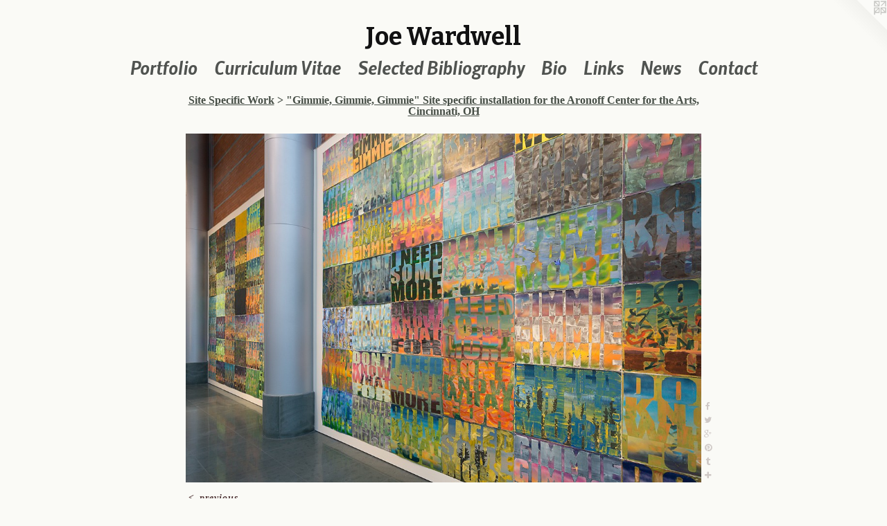

--- FILE ---
content_type: text/html;charset=utf-8
request_url: https://joewardwell.com/artwork/4221606-Gimmie%20Gimmie%20Gimmie%20%28I%20Need%20Some%20More%29.html
body_size: 4430
content:
<!doctype html><html class="no-js a-image l-simple p-artwork has-page-nav has-mobile-menu-icon--right mobile-menu-align--right has-wall-text mobile-title-align--right "><head><meta charset="utf-8" /><meta content="IE=edge" http-equiv="X-UA-Compatible" /><meta http-equiv="X-OPP-Site-Id" content="232" /><meta http-equiv="X-OPP-Revision" content="867" /><meta http-equiv="X-OPP-Locke-Environment" content="production" /><meta http-equiv="X-OPP-Locke-Release" content="v0.0.141" /><title>Joe Wardwell</title><link rel="canonical" href="https://joewardwell.com/artwork/4221606-Gimmie%20Gimmie%20Gimmie%20%28I%20Need%20Some%20More%29.html" /><meta content="website" property="og:type" /><meta property="og:url" content="https://joewardwell.com/artwork/4221606-Gimmie%20Gimmie%20Gimmie%20%28I%20Need%20Some%20More%29.html" /><meta property="og:title" content="Gimmie Gimmie Gimmie (I Need Some More)" /><meta content="width=device-width, initial-scale=1" name="viewport" /><link type="text/css" rel="stylesheet" href="//cdnjs.cloudflare.com/ajax/libs/normalize/3.0.2/normalize.min.css" /><link type="text/css" rel="stylesheet" media="only all" href="//maxcdn.bootstrapcdn.com/font-awesome/4.3.0/css/font-awesome.min.css" /><link type="text/css" rel="stylesheet" media="not all and (min-device-width: 600px) and (min-device-height: 600px)" href="/release/locke/production/v0.0.141/css/small.css" /><link type="text/css" rel="stylesheet" media="only all and (min-device-width: 600px) and (min-device-height: 600px)" href="/release/locke/production/v0.0.141/css/large-simple.css" /><link type="text/css" rel="stylesheet" media="not all and (min-device-width: 600px) and (min-device-height: 600px)" href="/r17640914250000000867/css/small-site.css" /><link type="text/css" rel="stylesheet" media="only all and (min-device-width: 600px) and (min-device-height: 600px)" href="/r17640914250000000867/css/large-site.css" /><link type="text/css" rel="stylesheet" media="only all and (min-device-width: 600px) and (min-device-height: 600px)" href="//fonts.googleapis.com/css?family=Nobile:700italic" /><link type="text/css" rel="stylesheet" media="only all and (min-device-width: 600px) and (min-device-height: 600px)" href="//fonts.googleapis.com/css?family=Bitter:700" /><link type="text/css" rel="stylesheet" media="not all and (min-device-width: 600px) and (min-device-height: 600px)" href="//fonts.googleapis.com/css?family=Nobile:700italic&amp;text=MENUHomePrtfliCuc%20VaSdBbgphyLnksw" /><link type="text/css" rel="stylesheet" media="not all and (min-device-width: 600px) and (min-device-height: 600px)" href="//fonts.googleapis.com/css?family=Bitter:700&amp;text=Joe%20Wardwl" /><script>window.OPP = window.OPP || {};
OPP.modernMQ = 'only all';
OPP.smallMQ = 'not all and (min-device-width: 600px) and (min-device-height: 600px)';
OPP.largeMQ = 'only all and (min-device-width: 600px) and (min-device-height: 600px)';
OPP.downURI = '/x/2/3/2/232/.down';
OPP.gracePeriodURI = '/x/2/3/2/232/.grace_period';
OPP.imgL = function (img) {
  !window.lazySizes && img.onerror();
};
OPP.imgE = function (img) {
  img.onerror = img.onload = null;
  img.src = img.getAttribute('data-src');
  //img.srcset = img.getAttribute('data-srcset');
};</script><script src="/release/locke/production/v0.0.141/js/modernizr.js"></script><script src="/release/locke/production/v0.0.141/js/masonry.js"></script><script src="/release/locke/production/v0.0.141/js/respimage.js"></script><script src="/release/locke/production/v0.0.141/js/ls.aspectratio.js"></script><script src="/release/locke/production/v0.0.141/js/lazysizes.js"></script><script src="/release/locke/production/v0.0.141/js/large.js"></script><script src="/release/locke/production/v0.0.141/js/hammer.js"></script><script>if (!Modernizr.mq('only all')) { document.write('<link type="text/css" rel="stylesheet" href="/release/locke/production/v0.0.141/css/minimal.css">') }</script><style>.media-max-width {
  display: block;
}

@media (min-height: 1935px) {

  .media-max-width {
    max-width: 2000.0px;
  }

}

@media (max-height: 1935px) {

  .media-max-width {
    max-width: 103.3210332103321vh;
  }

}</style></head><body><a class=" logo hidden--small" href="http://otherpeoplespixels.com/ref/joewardwell.com" title="Website by OtherPeoplesPixels" target="_blank"></a><header id="header"><a class=" site-title" href="/home.html"><span class=" site-title-text u-break-word">Joe Wardwell</span><div class=" site-title-media"></div></a><a id="mobile-menu-icon" class="mobile-menu-icon hidden--no-js hidden--large"><svg viewBox="0 0 21 18" width="21" height="18" fill="currentColor"><rect x="0" y="0" width="21" height="4" rx="0"></rect><rect x="0" y="7" width="21" height="4" rx="0"></rect><rect x="0" y="14" width="21" height="4" rx="0"></rect></svg></a></header><nav class=" hidden--large"><ul class=" site-nav"><li class="nav-item nav-home "><a class="nav-link " href="/home.html">Home</a></li><li class="nav-item expanded nav-museum "><a class="nav-link " href="/section/1139.html">Portfolio</a><ul><li class="nav-item expanded nav-museum "><a class="nav-link " href="/section/452622-Site%20Specific%20Work.html">Site Specific Work</a><ul><li class="nav-gallery nav-item expanded "><a class="nav-link " href="/section/516022-ICA%20Watershed%20%22Gotta%20Go%20to%20Work%2c%20Gotta%20Go%20to%20Work%2c%20Gotta%20Get%20a%20Job%22.html">ICA Watershed "Gotta Go to Work, Gotta Go to Work, Gotta Get a Job"
</a></li><li class="nav-gallery nav-item expanded "><a class="nav-link " href="/section/512111-%22R-O-X-B-U-R-Y%22%20Three%20panel%20mural%20commissioned%20by%20City%20of%20Boston%20for%20the%20Roxbury%20Public%20Library.html">"R-O-X-B-U-R-Y" Three panel mural commissioned by City of Boston for the Roxbury Public Library</a></li><li class="nav-gallery nav-item expanded "><a class="nav-link " href="/section/512109-%22Hello%20America%3a%2040%20Hits%20for%2050%20States%22%20MassMoca.html">"Hello America: 40 Hits for 50 States" MassMoca</a></li><li class="nav-gallery nav-item expanded "><a class="nav-link " href="/section/516002-citizenM%20North%20Station%20Hotel.html">citizenM North Station Hotel</a></li><li class="nav-gallery nav-item expanded "><a class="nav-link " href="/section/512110-%22Share%20the%20World%20with%20Me%22%20Mural%20Commissioned%20by%20Facebook%20Inc%2e%2c%20Cambridge%2c%20MA.html">"Share the World with Me" Mural Commissioned by Facebook Inc., Cambridge, MA</a></li><li class="nav-gallery nav-item expanded "><a class="selected nav-link " href="/section/512112-%22Gimmie%2c%20Gimmie%2c%20Gimmie%22%20Site%20specific%20installation%20for%20the%20Aronoff%20Center%20for%20the%20Arts%2c%20Cincinnati%2c%20OH.html">"Gimmie, Gimmie, Gimmie" Site specific installation for the Aronoff Center for the Arts, Cincinnati, OH</a></li><li class="nav-gallery nav-item expanded "><a class="nav-link " href="/section/512113-%22Choose%20to%20Believe%22%2c%20Mural%20commissioned%20by%20Rag%20and%20Bone%20Inc%2e%2c%20New%20York%2c%20NY.html">"Choose to Believe", Mural commissioned by Rag and Bone Inc., New York, NY</a></li></ul></li><li class="nav-gallery nav-item expanded "><a class="nav-link " href="/artwork/5372264-Creature%20Comforts%20Makes%20It%20Painless.html">Paintings 2022-2023</a></li><li class="nav-gallery nav-item expanded "><a class="nav-link " href="/section/512018-2020-2021%20Paintings%2c%20Installations%20and%20Works%20on%20Paper.html">2020-2021 Paintings and works on Paper</a></li><li class="nav-gallery nav-item expanded "><a class="nav-link " href="/section/488579-2018-2019%20Paintings%2c%20Installations%2c%20and%20works%20on%20paper.html">2018-2019 Paintings, Installations, and works on paper</a></li><li class="nav-gallery nav-item expanded "><a class="nav-link " href="/section/452606-2017%20Paintings%2c%20Drawings%2c%20and%20Wall%20works.html">2017 Paintings, Drawings, and Wall works</a></li><li class="nav-gallery nav-item expanded "><a class="nav-link " href="/section/452595-2016%20Paintings%20and%20works%20on%20paper.html">2016 Paintings and works on paper</a></li><li class="nav-gallery nav-item expanded "><a class="nav-link " href="/section/416305-2015%20Paintings%20and%20works%20on%20paper.html">2015 Paintings and works on paper</a></li><li class="nav-gallery nav-item expanded "><a class="nav-link " href="/section/395469-2014%20Paintings%20and%20Works%20on%20Paper.html">2014 Paintings and Works on Paper</a></li><li class="nav-item expanded nav-museum "><a class="nav-link " href="/section/452596-Archives.html">Archives</a><ul><li class="nav-gallery nav-item "><a class="nav-link " href="/section/348631-2012-2013%20Paintings.html">2012-2013 Paintings</a></li><li class="nav-gallery nav-item "><a class="nav-link " href="/section/257027-2011%20Paintings.html">2011 Paintings</a></li><li class="nav-gallery nav-item "><a class="nav-link " href="/section/257041-2010%20Paintings.html">2010 Paintings</a></li><li class="nav-gallery nav-item "><a class="nav-link " href="/section/144051-2009%20Paintings.html">2009 Paintings</a></li><li class="nav-gallery nav-item "><a class="nav-link " href="/section/21319-2007%20-2008%20Paintings.html">2007 -2008 Paintings</a></li><li class="nav-gallery nav-item "><a class="nav-link " href="/section/1148-2006%20Drawings.html">2006 Drawings</a></li><li class="nav-gallery nav-item "><a class="nav-link " href="/section/1144-2005%20Paintings.html">2005 Paintings</a></li><li class="nav-gallery nav-item "><a class="nav-link " href="/section/4483-2002%20-%202004%20Drawings.html">2002 - 2004 Drawings</a></li></ul></li></ul></li><li class="nav-item nav-pdf1 "><a target="_blank" class="nav-link " href="//img-cache.oppcdn.com/fixed/232/assets/lrPXOThiRmXmqCRD.pdf">Curriculum Vitae</a></li><li class="nav-pdf-links nav-item "><a class="nav-link " href="/pdfs.html">Selected Bibliography</a></li><li class="nav-flex1 nav-item "><a class="nav-link " href="/page/1-Bio.html">Bio</a></li><li class="nav-links nav-item "><a class="nav-link " href="/links.html">Links</a></li><li class="nav-news nav-item "><a class="nav-link " href="/news.html">News</a></li><li class="nav-item nav-contact "><a class="nav-link " href="/contact.html">Contact</a></li></ul></nav><div class=" content"><nav class=" hidden--small" id="nav"><header><a class=" site-title" href="/home.html"><span class=" site-title-text u-break-word">Joe Wardwell</span><div class=" site-title-media"></div></a></header><ul class=" site-nav"><li class="nav-item nav-home "><a class="nav-link " href="/home.html">Home</a></li><li class="nav-item expanded nav-museum "><a class="nav-link " href="/section/1139.html">Portfolio</a><ul><li class="nav-item expanded nav-museum "><a class="nav-link " href="/section/452622-Site%20Specific%20Work.html">Site Specific Work</a><ul><li class="nav-gallery nav-item expanded "><a class="nav-link " href="/section/516022-ICA%20Watershed%20%22Gotta%20Go%20to%20Work%2c%20Gotta%20Go%20to%20Work%2c%20Gotta%20Get%20a%20Job%22.html">ICA Watershed "Gotta Go to Work, Gotta Go to Work, Gotta Get a Job"
</a></li><li class="nav-gallery nav-item expanded "><a class="nav-link " href="/section/512111-%22R-O-X-B-U-R-Y%22%20Three%20panel%20mural%20commissioned%20by%20City%20of%20Boston%20for%20the%20Roxbury%20Public%20Library.html">"R-O-X-B-U-R-Y" Three panel mural commissioned by City of Boston for the Roxbury Public Library</a></li><li class="nav-gallery nav-item expanded "><a class="nav-link " href="/section/512109-%22Hello%20America%3a%2040%20Hits%20for%2050%20States%22%20MassMoca.html">"Hello America: 40 Hits for 50 States" MassMoca</a></li><li class="nav-gallery nav-item expanded "><a class="nav-link " href="/section/516002-citizenM%20North%20Station%20Hotel.html">citizenM North Station Hotel</a></li><li class="nav-gallery nav-item expanded "><a class="nav-link " href="/section/512110-%22Share%20the%20World%20with%20Me%22%20Mural%20Commissioned%20by%20Facebook%20Inc%2e%2c%20Cambridge%2c%20MA.html">"Share the World with Me" Mural Commissioned by Facebook Inc., Cambridge, MA</a></li><li class="nav-gallery nav-item expanded "><a class="selected nav-link " href="/section/512112-%22Gimmie%2c%20Gimmie%2c%20Gimmie%22%20Site%20specific%20installation%20for%20the%20Aronoff%20Center%20for%20the%20Arts%2c%20Cincinnati%2c%20OH.html">"Gimmie, Gimmie, Gimmie" Site specific installation for the Aronoff Center for the Arts, Cincinnati, OH</a></li><li class="nav-gallery nav-item expanded "><a class="nav-link " href="/section/512113-%22Choose%20to%20Believe%22%2c%20Mural%20commissioned%20by%20Rag%20and%20Bone%20Inc%2e%2c%20New%20York%2c%20NY.html">"Choose to Believe", Mural commissioned by Rag and Bone Inc., New York, NY</a></li></ul></li><li class="nav-gallery nav-item expanded "><a class="nav-link " href="/artwork/5372264-Creature%20Comforts%20Makes%20It%20Painless.html">Paintings 2022-2023</a></li><li class="nav-gallery nav-item expanded "><a class="nav-link " href="/section/512018-2020-2021%20Paintings%2c%20Installations%20and%20Works%20on%20Paper.html">2020-2021 Paintings and works on Paper</a></li><li class="nav-gallery nav-item expanded "><a class="nav-link " href="/section/488579-2018-2019%20Paintings%2c%20Installations%2c%20and%20works%20on%20paper.html">2018-2019 Paintings, Installations, and works on paper</a></li><li class="nav-gallery nav-item expanded "><a class="nav-link " href="/section/452606-2017%20Paintings%2c%20Drawings%2c%20and%20Wall%20works.html">2017 Paintings, Drawings, and Wall works</a></li><li class="nav-gallery nav-item expanded "><a class="nav-link " href="/section/452595-2016%20Paintings%20and%20works%20on%20paper.html">2016 Paintings and works on paper</a></li><li class="nav-gallery nav-item expanded "><a class="nav-link " href="/section/416305-2015%20Paintings%20and%20works%20on%20paper.html">2015 Paintings and works on paper</a></li><li class="nav-gallery nav-item expanded "><a class="nav-link " href="/section/395469-2014%20Paintings%20and%20Works%20on%20Paper.html">2014 Paintings and Works on Paper</a></li><li class="nav-item expanded nav-museum "><a class="nav-link " href="/section/452596-Archives.html">Archives</a><ul><li class="nav-gallery nav-item "><a class="nav-link " href="/section/348631-2012-2013%20Paintings.html">2012-2013 Paintings</a></li><li class="nav-gallery nav-item "><a class="nav-link " href="/section/257027-2011%20Paintings.html">2011 Paintings</a></li><li class="nav-gallery nav-item "><a class="nav-link " href="/section/257041-2010%20Paintings.html">2010 Paintings</a></li><li class="nav-gallery nav-item "><a class="nav-link " href="/section/144051-2009%20Paintings.html">2009 Paintings</a></li><li class="nav-gallery nav-item "><a class="nav-link " href="/section/21319-2007%20-2008%20Paintings.html">2007 -2008 Paintings</a></li><li class="nav-gallery nav-item "><a class="nav-link " href="/section/1148-2006%20Drawings.html">2006 Drawings</a></li><li class="nav-gallery nav-item "><a class="nav-link " href="/section/1144-2005%20Paintings.html">2005 Paintings</a></li><li class="nav-gallery nav-item "><a class="nav-link " href="/section/4483-2002%20-%202004%20Drawings.html">2002 - 2004 Drawings</a></li></ul></li></ul></li><li class="nav-item nav-pdf1 "><a target="_blank" class="nav-link " href="//img-cache.oppcdn.com/fixed/232/assets/lrPXOThiRmXmqCRD.pdf">Curriculum Vitae</a></li><li class="nav-pdf-links nav-item "><a class="nav-link " href="/pdfs.html">Selected Bibliography</a></li><li class="nav-flex1 nav-item "><a class="nav-link " href="/page/1-Bio.html">Bio</a></li><li class="nav-links nav-item "><a class="nav-link " href="/links.html">Links</a></li><li class="nav-news nav-item "><a class="nav-link " href="/news.html">News</a></li><li class="nav-item nav-contact "><a class="nav-link " href="/contact.html">Contact</a></li></ul><footer><div class=" copyright">© JOSEPH WARDWELL</div><div class=" credit"><a href="http://otherpeoplespixels.com/ref/joewardwell.com" target="_blank">Website by OtherPeoplesPixels</a></div></footer></nav><main id="main"><div class=" page clearfix media-max-width"><h1 class="parent-title title"><a class=" title-segment hidden--small" href="/section/452622-Site%20Specific%20Work.html">Site Specific Work</a><span class=" title-sep hidden--small"> &gt; </span><a class=" title-segment" href="/section/512112-%22Gimmie%2c%20Gimmie%2c%20Gimmie%22%20Site%20specific%20installation%20for%20the%20Aronoff%20Center%20for%20the%20Arts%2c%20Cincinnati%2c%20OH.html">"Gimmie, Gimmie, Gimmie" Site specific installation for the Aronoff Center for the Arts, Cincinnati, OH</a></h1><div class=" media-and-info"><div class=" page-media-wrapper media"><a class=" page-media" title="Gimmie Gimmie Gimmie (I Need Some More)" href="/section/512112-%22Gimmie%2c%20Gimmie%2c%20Gimmie%22%20Site%20specific%20installation%20for%20the%20Aronoff%20Center%20for%20the%20Arts%2c%20Cincinnati%2c%20OH.html" id="media"><img data-aspectratio="2000/1355" class="u-img " alt="Gimmie Gimmie Gimmie (I Need Some More)" src="//img-cache.oppcdn.com/fixed/232/assets/c7EMLkomUpVFWOoD.jpg" srcset="//img-cache.oppcdn.com/img/v1.0/s:232/t:QkxBTksrVEVYVCtIRVJF/p:12/g:tl/o:2.5/a:50/q:90/2000x1355-c7EMLkomUpVFWOoD.jpg/2000x1355/3e9fba9e19558ee78b9cb5d590cd1adb.jpg 2000w,
//img-cache.oppcdn.com/img/v1.0/s:232/t:QkxBTksrVEVYVCtIRVJF/p:12/g:tl/o:2.5/a:50/q:90/2520x1220-c7EMLkomUpVFWOoD.jpg/1800x1220/9934d729d24709219c64faa26ca2b51c.jpg 1800w,
//img-cache.oppcdn.com/img/v1.0/s:232/t:QkxBTksrVEVYVCtIRVJF/p:12/g:tl/o:2.5/a:50/q:90/1640x830-c7EMLkomUpVFWOoD.jpg/1225x830/c2a8521cb62e73adaac5cf0d506cd095.jpg 1225w,
//img-cache.oppcdn.com/img/v1.0/s:232/t:QkxBTksrVEVYVCtIRVJF/p:12/g:tl/o:2.5/a:50/q:90/1400x720-c7EMLkomUpVFWOoD.jpg/1062x720/06cd3f9c9f5b8c1d83d8e91a95d91599.jpg 1062w,
//img-cache.oppcdn.com/img/v1.0/s:232/t:QkxBTksrVEVYVCtIRVJF/p:12/g:tl/o:2.5/a:50/q:90/984x4096-c7EMLkomUpVFWOoD.jpg/984x666/2e6a360262c24ba50e509b59bccdb624.jpg 984w,
//img-cache.oppcdn.com/img/v1.0/s:232/t:QkxBTksrVEVYVCtIRVJF/p:12/g:tl/o:2.5/a:50/q:90/984x588-c7EMLkomUpVFWOoD.jpg/867x588/2116a4bcb00b95ccaf12b3af979d132b.jpg 867w,
//img-cache.oppcdn.com/fixed/232/assets/c7EMLkomUpVFWOoD.jpg 640w" sizes="(max-device-width: 599px) 100vw,
(max-device-height: 599px) 100vw,
(max-width: 640px) 640px,
(max-height: 433px) 640px,
(max-width: 867px) 867px,
(max-height: 588px) 867px,
(max-width: 984px) 984px,
(max-height: 666px) 984px,
(max-width: 1062px) 1062px,
(max-height: 720px) 1062px,
(max-width: 1225px) 1225px,
(max-height: 830px) 1225px,
(max-width: 1800px) 1800px,
(max-height: 1220px) 1800px,
2000px" /></a><a class=" zoom-corner" style="display: none" id="zoom-corner"><span class=" zoom-icon fa fa-search-plus"></span></a><div class="share-buttons a2a_kit social-icons hidden--small" data-a2a-title="Gimmie Gimmie Gimmie (I Need Some More)" data-a2a-url="https://joewardwell.com/artwork/4221606-Gimmie%20Gimmie%20Gimmie%20%28I%20Need%20Some%20More%29.html"><a class="u-img-link a2a_button_facebook share-button "><span class="facebook social-icon fa-facebook fa "></span></a><a class="u-img-link share-button a2a_button_twitter "><span class="twitter fa-twitter social-icon fa "></span></a><a class="a2a_button_google_plus u-img-link share-button "><span class="googleplus fa-google-plus social-icon fa "></span></a><a class="u-img-link a2a_button_pinterest share-button "><span class="fa-pinterest social-icon pinterest fa "></span></a><a class="u-img-link a2a_button_tumblr share-button "><span class="fa-tumblr social-icon tumblr fa "></span></a><a target="_blank" class="u-img-link share-button a2a_dd " href="https://www.addtoany.com/share_save"><span class="social-icon share fa-plus fa "></span></a></div></div><div class=" info border-color"><div class=" wall-text border-color"><div class=" wt-item wt-title">Gimmie Gimmie Gimmie (I Need Some More)</div><div class=" wt-item wt-media">oil and spray paint on paper</div><div class=" wt-item wt-dimensions">154" x  390"</div><div class=" wt-item wt-date">2015</div></div><div class=" page-nav hidden--small border-color clearfix"><a class=" prev" id="artwork-prev" href="/artwork/4221603-Gimme%20Gimmie%20Gimmie%20%28I%20Need%20Some%20More%29.html">&lt; <span class=" m-hover-show">previous</span></a></div></div></div><div class="description description-2 wordy t-narrow-column u-break-word border-color hr-before--small"><p>Individual works on paper installed in the Weston Art Gallery of the Aronoff Center for the Arts.</p></div><div class="share-buttons a2a_kit social-icons hidden--large" data-a2a-title="Gimmie Gimmie Gimmie (I Need Some More)" data-a2a-url="https://joewardwell.com/artwork/4221606-Gimmie%20Gimmie%20Gimmie%20%28I%20Need%20Some%20More%29.html"><a class="u-img-link a2a_button_facebook share-button "><span class="facebook social-icon fa-facebook fa "></span></a><a class="u-img-link share-button a2a_button_twitter "><span class="twitter fa-twitter social-icon fa "></span></a><a class="a2a_button_google_plus u-img-link share-button "><span class="googleplus fa-google-plus social-icon fa "></span></a><a class="u-img-link a2a_button_pinterest share-button "><span class="fa-pinterest social-icon pinterest fa "></span></a><a class="u-img-link a2a_button_tumblr share-button "><span class="fa-tumblr social-icon tumblr fa "></span></a><a target="_blank" class="u-img-link share-button a2a_dd " href="https://www.addtoany.com/share_save"><span class="social-icon share fa-plus fa "></span></a></div></div></main></div><footer><div class=" copyright">© JOSEPH WARDWELL</div><div class=" credit"><a href="http://otherpeoplespixels.com/ref/joewardwell.com" target="_blank">Website by OtherPeoplesPixels</a></div></footer><div class=" modal zoom-modal" style="display: none" id="zoom-modal"><style>@media (min-aspect-ratio: 400/271) {

  .zoom-media {
    width: auto;
    max-height: 1355px;
    height: 100%;
  }

}

@media (max-aspect-ratio: 400/271) {

  .zoom-media {
    height: auto;
    max-width: 2000px;
    width: 100%;
  }

}
@supports (object-fit: contain) {
  img.zoom-media {
    object-fit: contain;
    width: 100%;
    height: 100%;
    max-width: 2000px;
    max-height: 1355px;
  }
}</style><div class=" zoom-media-wrapper"><img onerror="OPP.imgE(this);" onload="OPP.imgL(this);" data-src="//img-cache.oppcdn.com/fixed/232/assets/c7EMLkomUpVFWOoD.jpg" data-srcset="//img-cache.oppcdn.com/img/v1.0/s:232/t:QkxBTksrVEVYVCtIRVJF/p:12/g:tl/o:2.5/a:50/q:90/2000x1355-c7EMLkomUpVFWOoD.jpg/2000x1355/3e9fba9e19558ee78b9cb5d590cd1adb.jpg 2000w,
//img-cache.oppcdn.com/img/v1.0/s:232/t:QkxBTksrVEVYVCtIRVJF/p:12/g:tl/o:2.5/a:50/q:90/2520x1220-c7EMLkomUpVFWOoD.jpg/1800x1220/9934d729d24709219c64faa26ca2b51c.jpg 1800w,
//img-cache.oppcdn.com/img/v1.0/s:232/t:QkxBTksrVEVYVCtIRVJF/p:12/g:tl/o:2.5/a:50/q:90/1640x830-c7EMLkomUpVFWOoD.jpg/1225x830/c2a8521cb62e73adaac5cf0d506cd095.jpg 1225w,
//img-cache.oppcdn.com/img/v1.0/s:232/t:QkxBTksrVEVYVCtIRVJF/p:12/g:tl/o:2.5/a:50/q:90/1400x720-c7EMLkomUpVFWOoD.jpg/1062x720/06cd3f9c9f5b8c1d83d8e91a95d91599.jpg 1062w,
//img-cache.oppcdn.com/img/v1.0/s:232/t:QkxBTksrVEVYVCtIRVJF/p:12/g:tl/o:2.5/a:50/q:90/984x4096-c7EMLkomUpVFWOoD.jpg/984x666/2e6a360262c24ba50e509b59bccdb624.jpg 984w,
//img-cache.oppcdn.com/img/v1.0/s:232/t:QkxBTksrVEVYVCtIRVJF/p:12/g:tl/o:2.5/a:50/q:90/984x588-c7EMLkomUpVFWOoD.jpg/867x588/2116a4bcb00b95ccaf12b3af979d132b.jpg 867w,
//img-cache.oppcdn.com/fixed/232/assets/c7EMLkomUpVFWOoD.jpg 640w" data-sizes="(max-device-width: 599px) 100vw,
(max-device-height: 599px) 100vw,
(max-width: 640px) 640px,
(max-height: 433px) 640px,
(max-width: 867px) 867px,
(max-height: 588px) 867px,
(max-width: 984px) 984px,
(max-height: 666px) 984px,
(max-width: 1062px) 1062px,
(max-height: 720px) 1062px,
(max-width: 1225px) 1225px,
(max-height: 830px) 1225px,
(max-width: 1800px) 1800px,
(max-height: 1220px) 1800px,
2000px" class="zoom-media lazyload hidden--no-js " alt="Gimmie Gimmie Gimmie (I Need Some More)" /><noscript><img class="zoom-media " alt="Gimmie Gimmie Gimmie (I Need Some More)" src="//img-cache.oppcdn.com/fixed/232/assets/c7EMLkomUpVFWOoD.jpg" /></noscript></div></div><div class=" offline"></div><script src="/release/locke/production/v0.0.141/js/small.js"></script><script src="/release/locke/production/v0.0.141/js/artwork.js"></script><script>var a2a_config = a2a_config || {};a2a_config.prioritize = ['facebook','twitter','linkedin','googleplus','pinterest','instagram','tumblr','share'];a2a_config.onclick = 1;(function(){  var a = document.createElement('script');  a.type = 'text/javascript'; a.async = true;  a.src = '//static.addtoany.com/menu/page.js';  document.getElementsByTagName('head')[0].appendChild(a);})();</script><script>window.oppa=window.oppa||function(){(oppa.q=oppa.q||[]).push(arguments)};oppa('config','pathname','production/v0.0.141/232');oppa('set','g','true');oppa('set','l','simple');oppa('set','p','artwork');oppa('set','a','image');oppa('rect','m','media','');oppa('send');</script><script async="" src="/release/locke/production/v0.0.141/js/analytics.js"></script><script src="https://otherpeoplespixels.com/static/enable-preview.js"></script></body></html>

--- FILE ---
content_type: text/css;charset=utf-8
request_url: https://joewardwell.com/r17640914250000000867/css/large-site.css
body_size: 529
content:
body {
  background-color: #FAFAF6;
  font-weight: 700;
  font-style: normal;
  font-family: "Times New Roman", "Times", serif;
}

body {
  color: #513737;
}

main a {
  color: #563DCF;
}

main a:hover {
  text-decoration: underline;
  color: #7a66d9;
}

main a:visited {
  color: #7a66d9;
}

.site-title, .mobile-menu-icon {
  color: #111112;
}

.site-nav, .mobile-menu-link, nav:before, nav:after {
  color: #505350;
}

.site-nav a {
  color: #505350;
}

.site-nav a:hover {
  text-decoration: none;
  color: #696d69;
}

.site-nav a:visited {
  color: #505350;
}

.site-nav a.selected {
  color: #696d69;
}

.site-nav:hover a.selected {
  color: #505350;
}

footer {
  color: #2e5c4a;
}

footer a {
  color: #563DCF;
}

footer a:hover {
  text-decoration: underline;
  color: #7a66d9;
}

footer a:visited {
  color: #7a66d9;
}

.title, .news-item-title, .flex-page-title {
  color: #464e46;
}

.title a {
  color: #464e46;
}

.title a:hover {
  text-decoration: none;
  color: #5e695e;
}

.title a:visited {
  color: #464e46;
}

.hr, .hr-before:before, .hr-after:after, .hr-before--small:before, .hr-before--large:before, .hr-after--small:after, .hr-after--large:after {
  border-top-color: #ba9a9a;
}

.button {
  background: #563DCF;
  color: #FAFAF6;
}

.social-icon {
  background-color: #513737;
  color: #FAFAF6;
}

.welcome-modal {
  background-color: #f5f4f4;
}

.share-button .social-icon {
  color: #513737;
}

.site-title {
  font-family: "Bitter", sans-serif;
  font-style: normal;
  font-weight: 700;
}

.site-nav {
  font-family: "Nobile", sans-serif;
  font-style: italic;
  font-weight: 700;
}

.section-title, .parent-title, .news-item-title, .link-name, .preview-placeholder, .preview-image, .flex-page-title {
  font-family: "Georgia", serif;
  font-style: normal;
  font-weight: 700;
}

body {
  font-size: 14px;
}

.site-title {
  font-size: 36px;
}

.site-nav {
  font-size: 24px;
}

.title, .news-item-title, .link-name, .flex-page-title {
  font-size: 16px;
}

.border-color {
  border-color: hsla(0, 19.117647%, 26.666666%, 0.2);
}

.p-artwork .page-nav a {
  color: #513737;
}

.p-artwork .page-nav a:hover {
  text-decoration: none;
  color: #513737;
}

.p-artwork .page-nav a:visited {
  color: #513737;
}

.wordy {
  text-align: left;
}

--- FILE ---
content_type: text/css;charset=utf-8
request_url: https://joewardwell.com/r17640914250000000867/css/small-site.css
body_size: 390
content:
body {
  background-color: #FAFAF6;
  font-weight: 700;
  font-style: normal;
  font-family: "Times New Roman", "Times", serif;
}

body {
  color: #513737;
}

main a {
  color: #563DCF;
}

main a:hover {
  text-decoration: underline;
  color: #7a66d9;
}

main a:visited {
  color: #7a66d9;
}

.site-title, .mobile-menu-icon {
  color: #111112;
}

.site-nav, .mobile-menu-link, nav:before, nav:after {
  color: #505350;
}

.site-nav a {
  color: #505350;
}

.site-nav a:hover {
  text-decoration: none;
  color: #696d69;
}

.site-nav a:visited {
  color: #505350;
}

.site-nav a.selected {
  color: #696d69;
}

.site-nav:hover a.selected {
  color: #505350;
}

footer {
  color: #2e5c4a;
}

footer a {
  color: #563DCF;
}

footer a:hover {
  text-decoration: underline;
  color: #7a66d9;
}

footer a:visited {
  color: #7a66d9;
}

.title, .news-item-title, .flex-page-title {
  color: #464e46;
}

.title a {
  color: #464e46;
}

.title a:hover {
  text-decoration: none;
  color: #5e695e;
}

.title a:visited {
  color: #464e46;
}

.hr, .hr-before:before, .hr-after:after, .hr-before--small:before, .hr-before--large:before, .hr-after--small:after, .hr-after--large:after {
  border-top-color: #ba9a9a;
}

.button {
  background: #563DCF;
  color: #FAFAF6;
}

.social-icon {
  background-color: #513737;
  color: #FAFAF6;
}

.welcome-modal {
  background-color: #f5f4f4;
}

.site-title {
  font-family: "Bitter", sans-serif;
  font-style: normal;
  font-weight: 700;
}

nav {
  font-family: "Nobile", sans-serif;
  font-style: italic;
  font-weight: 700;
}

.wordy {
  text-align: left;
}

.site-title {
  font-size: 2.1875rem;
}

footer .credit a {
  color: #513737;
}

--- FILE ---
content_type: text/css; charset=utf-8
request_url: https://fonts.googleapis.com/css?family=Nobile:700italic&text=MENUHomePrtfliCuc%20VaSdBbgphyLnksw
body_size: -434
content:
@font-face {
  font-family: 'Nobile';
  font-style: italic;
  font-weight: 700;
  src: url(https://fonts.gstatic.com/l/font?kit=m8JWjflSeaOVl1iGXJVvdZRARGmK3eG9LrRmKIoOHvFGDRI9wvMqFvB02NWrUYqIdGfuGueM7Jy8&skey=e6bc22836875f11a&v=v19) format('woff2');
}


--- FILE ---
content_type: text/css; charset=utf-8
request_url: https://fonts.googleapis.com/css?family=Bitter:700&text=Joe%20Wardwl
body_size: -447
content:
@font-face {
  font-family: 'Bitter';
  font-style: normal;
  font-weight: 700;
  src: url(https://fonts.gstatic.com/l/font?kit=raxhHiqOu8IVPmnRc6SY1KXhnF_Y8RHYCLrEXFh3peWbDGsWxU7BhL3kIFw&skey=c92268a3e57ee309&v=v40) format('woff2');
}
